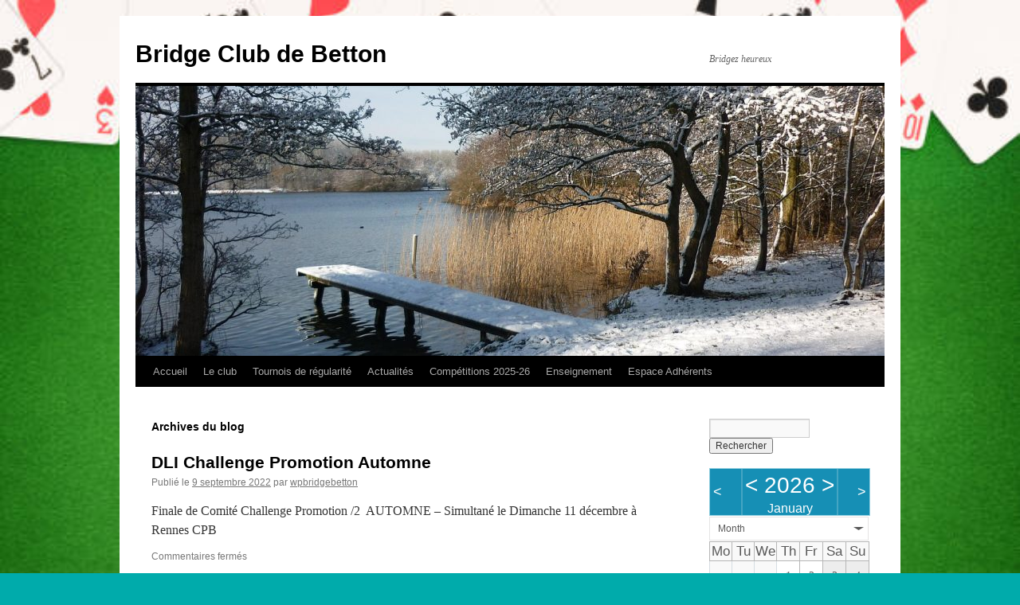

--- FILE ---
content_type: text/html; charset=UTF-8
request_url: https://wp.bridgeclubbetton.fr/event_category/dli-promotion/
body_size: 12963
content:
<!DOCTYPE html>
<html lang="fr-FR">
<head>
<meta charset="UTF-8" />
<title>
DLI promotion | Event Categories | Bridge Club de Betton	</title>
<link rel="profile" href="https://gmpg.org/xfn/11" />
<link rel="stylesheet" type="text/css" media="all" href="https://wp.bridgeclubbetton.fr/wp-content/themes/twentyten/style.css?ver=20251202" />
<link rel="pingback" href="https://wp.bridgeclubbetton.fr/xmlrpc.php">
<meta name='robots' content='max-image-preview:large' />
<link rel="alternate" type="application/rss+xml" title="Bridge Club de Betton &raquo; Flux" href="https://wp.bridgeclubbetton.fr/feed/" />
<link rel="alternate" type="application/rss+xml" title="Bridge Club de Betton &raquo; Flux des commentaires" href="https://wp.bridgeclubbetton.fr/comments/feed/" />
<link rel="alternate" type="application/rss+xml" title="Flux pour Bridge Club de Betton &raquo; DLI promotion Event Category" href="https://wp.bridgeclubbetton.fr/event_category/dli-promotion/feed/" />
<style id='wp-img-auto-sizes-contain-inline-css' type='text/css'>
img:is([sizes=auto i],[sizes^="auto," i]){contain-intrinsic-size:3000px 1500px}
/*# sourceURL=wp-img-auto-sizes-contain-inline-css */
</style>
<style id='wp-emoji-styles-inline-css' type='text/css'>

	img.wp-smiley, img.emoji {
		display: inline !important;
		border: none !important;
		box-shadow: none !important;
		height: 1em !important;
		width: 1em !important;
		margin: 0 0.07em !important;
		vertical-align: -0.1em !important;
		background: none !important;
		padding: 0 !important;
	}
/*# sourceURL=wp-emoji-styles-inline-css */
</style>
<link rel='stylesheet' id='wp-block-library-css' href='https://wp.bridgeclubbetton.fr/wp-content/plugins/gutenberg/build/styles/block-library/style.css?ver=22.3.0' type='text/css' media='all' />
<link rel='stylesheet' id='wp-block-library-theme-css' href='https://wp.bridgeclubbetton.fr/wp-content/plugins/gutenberg/build/styles/block-library/theme.css?ver=22.3.0' type='text/css' media='all' />
<style id='classic-theme-styles-inline-css' type='text/css'>
.wp-block-button__link{background-color:#32373c;border-radius:9999px;box-shadow:none;color:#fff;font-size:1.125em;padding:calc(.667em + 2px) calc(1.333em + 2px);text-decoration:none}.wp-block-file__button{background:#32373c;color:#fff}.wp-block-accordion-heading{margin:0}.wp-block-accordion-heading__toggle{background-color:inherit!important;color:inherit!important}.wp-block-accordion-heading__toggle:not(:focus-visible){outline:none}.wp-block-accordion-heading__toggle:focus,.wp-block-accordion-heading__toggle:hover{background-color:inherit!important;border:none;box-shadow:none;color:inherit;padding:var(--wp--preset--spacing--20,1em) 0;text-decoration:none}.wp-block-accordion-heading__toggle:focus-visible{outline:auto;outline-offset:0}
/*# sourceURL=https://wp.bridgeclubbetton.fr/wp-content/plugins/gutenberg/build/styles/block-library/classic.css */
</style>
<link rel='stylesheet' id='contact-form-7-css' href='https://wp.bridgeclubbetton.fr/wp-content/plugins/contact-form-7/includes/css/styles.css?ver=6.1.4' type='text/css' media='all' />
<style id='global-styles-inline-css' type='text/css'>
:root{--wp--preset--aspect-ratio--square: 1;--wp--preset--aspect-ratio--4-3: 4/3;--wp--preset--aspect-ratio--3-4: 3/4;--wp--preset--aspect-ratio--3-2: 3/2;--wp--preset--aspect-ratio--2-3: 2/3;--wp--preset--aspect-ratio--16-9: 16/9;--wp--preset--aspect-ratio--9-16: 9/16;--wp--preset--color--black: #000;--wp--preset--color--cyan-bluish-gray: #abb8c3;--wp--preset--color--white: #fff;--wp--preset--color--pale-pink: #f78da7;--wp--preset--color--vivid-red: #cf2e2e;--wp--preset--color--luminous-vivid-orange: #ff6900;--wp--preset--color--luminous-vivid-amber: #fcb900;--wp--preset--color--light-green-cyan: #7bdcb5;--wp--preset--color--vivid-green-cyan: #00d084;--wp--preset--color--pale-cyan-blue: #8ed1fc;--wp--preset--color--vivid-cyan-blue: #0693e3;--wp--preset--color--vivid-purple: #9b51e0;--wp--preset--color--blue: #0066cc;--wp--preset--color--medium-gray: #666;--wp--preset--color--light-gray: #f1f1f1;--wp--preset--gradient--vivid-cyan-blue-to-vivid-purple: linear-gradient(135deg,rgb(6,147,227) 0%,rgb(155,81,224) 100%);--wp--preset--gradient--light-green-cyan-to-vivid-green-cyan: linear-gradient(135deg,rgb(122,220,180) 0%,rgb(0,208,130) 100%);--wp--preset--gradient--luminous-vivid-amber-to-luminous-vivid-orange: linear-gradient(135deg,rgb(252,185,0) 0%,rgb(255,105,0) 100%);--wp--preset--gradient--luminous-vivid-orange-to-vivid-red: linear-gradient(135deg,rgb(255,105,0) 0%,rgb(207,46,46) 100%);--wp--preset--gradient--very-light-gray-to-cyan-bluish-gray: linear-gradient(135deg,rgb(238,238,238) 0%,rgb(169,184,195) 100%);--wp--preset--gradient--cool-to-warm-spectrum: linear-gradient(135deg,rgb(74,234,220) 0%,rgb(151,120,209) 20%,rgb(207,42,186) 40%,rgb(238,44,130) 60%,rgb(251,105,98) 80%,rgb(254,248,76) 100%);--wp--preset--gradient--blush-light-purple: linear-gradient(135deg,rgb(255,206,236) 0%,rgb(152,150,240) 100%);--wp--preset--gradient--blush-bordeaux: linear-gradient(135deg,rgb(254,205,165) 0%,rgb(254,45,45) 50%,rgb(107,0,62) 100%);--wp--preset--gradient--luminous-dusk: linear-gradient(135deg,rgb(255,203,112) 0%,rgb(199,81,192) 50%,rgb(65,88,208) 100%);--wp--preset--gradient--pale-ocean: linear-gradient(135deg,rgb(255,245,203) 0%,rgb(182,227,212) 50%,rgb(51,167,181) 100%);--wp--preset--gradient--electric-grass: linear-gradient(135deg,rgb(202,248,128) 0%,rgb(113,206,126) 100%);--wp--preset--gradient--midnight: linear-gradient(135deg,rgb(2,3,129) 0%,rgb(40,116,252) 100%);--wp--preset--font-size--small: 13px;--wp--preset--font-size--medium: 20px;--wp--preset--font-size--large: 36px;--wp--preset--font-size--x-large: 42px;--wp--preset--spacing--20: 0.44rem;--wp--preset--spacing--30: 0.67rem;--wp--preset--spacing--40: 1rem;--wp--preset--spacing--50: 1.5rem;--wp--preset--spacing--60: 2.25rem;--wp--preset--spacing--70: 3.38rem;--wp--preset--spacing--80: 5.06rem;--wp--preset--shadow--natural: 6px 6px 9px rgba(0, 0, 0, 0.2);--wp--preset--shadow--deep: 12px 12px 50px rgba(0, 0, 0, 0.4);--wp--preset--shadow--sharp: 6px 6px 0px rgba(0, 0, 0, 0.2);--wp--preset--shadow--outlined: 6px 6px 0px -3px rgb(255, 255, 255), 6px 6px rgb(0, 0, 0);--wp--preset--shadow--crisp: 6px 6px 0px rgb(0, 0, 0);}:where(.is-layout-flex){gap: 0.5em;}:where(.is-layout-grid){gap: 0.5em;}body .is-layout-flex{display: flex;}.is-layout-flex{flex-wrap: wrap;align-items: center;}.is-layout-flex > :is(*, div){margin: 0;}body .is-layout-grid{display: grid;}.is-layout-grid > :is(*, div){margin: 0;}:where(.wp-block-columns.is-layout-flex){gap: 2em;}:where(.wp-block-columns.is-layout-grid){gap: 2em;}:where(.wp-block-post-template.is-layout-flex){gap: 1.25em;}:where(.wp-block-post-template.is-layout-grid){gap: 1.25em;}.has-black-color{color: var(--wp--preset--color--black) !important;}.has-cyan-bluish-gray-color{color: var(--wp--preset--color--cyan-bluish-gray) !important;}.has-white-color{color: var(--wp--preset--color--white) !important;}.has-pale-pink-color{color: var(--wp--preset--color--pale-pink) !important;}.has-vivid-red-color{color: var(--wp--preset--color--vivid-red) !important;}.has-luminous-vivid-orange-color{color: var(--wp--preset--color--luminous-vivid-orange) !important;}.has-luminous-vivid-amber-color{color: var(--wp--preset--color--luminous-vivid-amber) !important;}.has-light-green-cyan-color{color: var(--wp--preset--color--light-green-cyan) !important;}.has-vivid-green-cyan-color{color: var(--wp--preset--color--vivid-green-cyan) !important;}.has-pale-cyan-blue-color{color: var(--wp--preset--color--pale-cyan-blue) !important;}.has-vivid-cyan-blue-color{color: var(--wp--preset--color--vivid-cyan-blue) !important;}.has-vivid-purple-color{color: var(--wp--preset--color--vivid-purple) !important;}.has-black-background-color{background-color: var(--wp--preset--color--black) !important;}.has-cyan-bluish-gray-background-color{background-color: var(--wp--preset--color--cyan-bluish-gray) !important;}.has-white-background-color{background-color: var(--wp--preset--color--white) !important;}.has-pale-pink-background-color{background-color: var(--wp--preset--color--pale-pink) !important;}.has-vivid-red-background-color{background-color: var(--wp--preset--color--vivid-red) !important;}.has-luminous-vivid-orange-background-color{background-color: var(--wp--preset--color--luminous-vivid-orange) !important;}.has-luminous-vivid-amber-background-color{background-color: var(--wp--preset--color--luminous-vivid-amber) !important;}.has-light-green-cyan-background-color{background-color: var(--wp--preset--color--light-green-cyan) !important;}.has-vivid-green-cyan-background-color{background-color: var(--wp--preset--color--vivid-green-cyan) !important;}.has-pale-cyan-blue-background-color{background-color: var(--wp--preset--color--pale-cyan-blue) !important;}.has-vivid-cyan-blue-background-color{background-color: var(--wp--preset--color--vivid-cyan-blue) !important;}.has-vivid-purple-background-color{background-color: var(--wp--preset--color--vivid-purple) !important;}.has-black-border-color{border-color: var(--wp--preset--color--black) !important;}.has-cyan-bluish-gray-border-color{border-color: var(--wp--preset--color--cyan-bluish-gray) !important;}.has-white-border-color{border-color: var(--wp--preset--color--white) !important;}.has-pale-pink-border-color{border-color: var(--wp--preset--color--pale-pink) !important;}.has-vivid-red-border-color{border-color: var(--wp--preset--color--vivid-red) !important;}.has-luminous-vivid-orange-border-color{border-color: var(--wp--preset--color--luminous-vivid-orange) !important;}.has-luminous-vivid-amber-border-color{border-color: var(--wp--preset--color--luminous-vivid-amber) !important;}.has-light-green-cyan-border-color{border-color: var(--wp--preset--color--light-green-cyan) !important;}.has-vivid-green-cyan-border-color{border-color: var(--wp--preset--color--vivid-green-cyan) !important;}.has-pale-cyan-blue-border-color{border-color: var(--wp--preset--color--pale-cyan-blue) !important;}.has-vivid-cyan-blue-border-color{border-color: var(--wp--preset--color--vivid-cyan-blue) !important;}.has-vivid-purple-border-color{border-color: var(--wp--preset--color--vivid-purple) !important;}.has-vivid-cyan-blue-to-vivid-purple-gradient-background{background: var(--wp--preset--gradient--vivid-cyan-blue-to-vivid-purple) !important;}.has-light-green-cyan-to-vivid-green-cyan-gradient-background{background: var(--wp--preset--gradient--light-green-cyan-to-vivid-green-cyan) !important;}.has-luminous-vivid-amber-to-luminous-vivid-orange-gradient-background{background: var(--wp--preset--gradient--luminous-vivid-amber-to-luminous-vivid-orange) !important;}.has-luminous-vivid-orange-to-vivid-red-gradient-background{background: var(--wp--preset--gradient--luminous-vivid-orange-to-vivid-red) !important;}.has-very-light-gray-to-cyan-bluish-gray-gradient-background{background: var(--wp--preset--gradient--very-light-gray-to-cyan-bluish-gray) !important;}.has-cool-to-warm-spectrum-gradient-background{background: var(--wp--preset--gradient--cool-to-warm-spectrum) !important;}.has-blush-light-purple-gradient-background{background: var(--wp--preset--gradient--blush-light-purple) !important;}.has-blush-bordeaux-gradient-background{background: var(--wp--preset--gradient--blush-bordeaux) !important;}.has-luminous-dusk-gradient-background{background: var(--wp--preset--gradient--luminous-dusk) !important;}.has-pale-ocean-gradient-background{background: var(--wp--preset--gradient--pale-ocean) !important;}.has-electric-grass-gradient-background{background: var(--wp--preset--gradient--electric-grass) !important;}.has-midnight-gradient-background{background: var(--wp--preset--gradient--midnight) !important;}.has-small-font-size{font-size: var(--wp--preset--font-size--small) !important;}.has-medium-font-size{font-size: var(--wp--preset--font-size--medium) !important;}.has-large-font-size{font-size: var(--wp--preset--font-size--large) !important;}.has-x-large-font-size{font-size: var(--wp--preset--font-size--x-large) !important;}
:where(.wp-block-columns.is-layout-flex){gap: 2em;}:where(.wp-block-columns.is-layout-grid){gap: 2em;}
:root :where(.wp-block-pullquote){font-size: 1.5em;line-height: 1.6;}
:where(.wp-block-post-template.is-layout-flex){gap: 1.25em;}:where(.wp-block-post-template.is-layout-grid){gap: 1.25em;}
:where(.wp-block-term-template.is-layout-flex){gap: 1.25em;}:where(.wp-block-term-template.is-layout-grid){gap: 1.25em;}
/*# sourceURL=global-styles-inline-css */
</style>
<link rel='stylesheet' id='ecwd-popup-style-css' href='https://wp.bridgeclubbetton.fr/wp-content/plugins/event-calendar-wd/css/ecwd_popup.css?ver=1.1.55_5d2620b51168d' type='text/css' media='all' />
<link rel='stylesheet' id='ecwd_font-awesome-css' href='https://wp.bridgeclubbetton.fr/wp-content/plugins/event-calendar-wd/css/font-awesome/font-awesome.css?ver=1.1.55_5d2620b51168d' type='text/css' media='all' />
<link rel='stylesheet' id='ecwd-public-css' href='https://wp.bridgeclubbetton.fr/wp-content/plugins/event-calendar-wd/css/style.css?ver=1.1.55_5d2620b51168d' type='text/css' media='all' />
<link rel='stylesheet' id='twentyten-block-style-css' href='https://wp.bridgeclubbetton.fr/wp-content/themes/twentyten/blocks.css?ver=20250220' type='text/css' media='all' />
<link rel='stylesheet' id='tablepress-default-css' href='https://wp.bridgeclubbetton.fr/wp-content/tablepress-combined.min.css?ver=45' type='text/css' media='all' />
<link rel='stylesheet' id='um_modal-css' href='https://wp.bridgeclubbetton.fr/wp-content/plugins/ultimate-member/assets/css/um-modal.min.css?ver=2.11.1' type='text/css' media='all' />
<link rel='stylesheet' id='um_ui-css' href='https://wp.bridgeclubbetton.fr/wp-content/plugins/ultimate-member/assets/libs/jquery-ui/jquery-ui.min.css?ver=1.13.2' type='text/css' media='all' />
<link rel='stylesheet' id='um_tipsy-css' href='https://wp.bridgeclubbetton.fr/wp-content/plugins/ultimate-member/assets/libs/tipsy/tipsy.min.css?ver=1.0.0a' type='text/css' media='all' />
<link rel='stylesheet' id='um_raty-css' href='https://wp.bridgeclubbetton.fr/wp-content/plugins/ultimate-member/assets/libs/raty/um-raty.min.css?ver=2.6.0' type='text/css' media='all' />
<link rel='stylesheet' id='select2-css' href='https://wp.bridgeclubbetton.fr/wp-content/plugins/ultimate-member/assets/libs/select2/select2.min.css?ver=4.0.13' type='text/css' media='all' />
<link rel='stylesheet' id='um_fileupload-css' href='https://wp.bridgeclubbetton.fr/wp-content/plugins/ultimate-member/assets/css/um-fileupload.min.css?ver=2.11.1' type='text/css' media='all' />
<link rel='stylesheet' id='um_confirm-css' href='https://wp.bridgeclubbetton.fr/wp-content/plugins/ultimate-member/assets/libs/um-confirm/um-confirm.min.css?ver=1.0' type='text/css' media='all' />
<link rel='stylesheet' id='um_datetime-css' href='https://wp.bridgeclubbetton.fr/wp-content/plugins/ultimate-member/assets/libs/pickadate/default.min.css?ver=3.6.2' type='text/css' media='all' />
<link rel='stylesheet' id='um_datetime_date-css' href='https://wp.bridgeclubbetton.fr/wp-content/plugins/ultimate-member/assets/libs/pickadate/default.date.min.css?ver=3.6.2' type='text/css' media='all' />
<link rel='stylesheet' id='um_datetime_time-css' href='https://wp.bridgeclubbetton.fr/wp-content/plugins/ultimate-member/assets/libs/pickadate/default.time.min.css?ver=3.6.2' type='text/css' media='all' />
<link rel='stylesheet' id='um_fonticons_ii-css' href='https://wp.bridgeclubbetton.fr/wp-content/plugins/ultimate-member/assets/libs/legacy/fonticons/fonticons-ii.min.css?ver=2.11.1' type='text/css' media='all' />
<link rel='stylesheet' id='um_fonticons_fa-css' href='https://wp.bridgeclubbetton.fr/wp-content/plugins/ultimate-member/assets/libs/legacy/fonticons/fonticons-fa.min.css?ver=2.11.1' type='text/css' media='all' />
<link rel='stylesheet' id='um_fontawesome-css' href='https://wp.bridgeclubbetton.fr/wp-content/plugins/ultimate-member/assets/css/um-fontawesome.min.css?ver=6.5.2' type='text/css' media='all' />
<link rel='stylesheet' id='um_common-css' href='https://wp.bridgeclubbetton.fr/wp-content/plugins/ultimate-member/assets/css/common.min.css?ver=2.11.1' type='text/css' media='all' />
<link rel='stylesheet' id='um_responsive-css' href='https://wp.bridgeclubbetton.fr/wp-content/plugins/ultimate-member/assets/css/um-responsive.min.css?ver=2.11.1' type='text/css' media='all' />
<link rel='stylesheet' id='um_styles-css' href='https://wp.bridgeclubbetton.fr/wp-content/plugins/ultimate-member/assets/css/um-styles.min.css?ver=2.11.1' type='text/css' media='all' />
<link rel='stylesheet' id='um_crop-css' href='https://wp.bridgeclubbetton.fr/wp-content/plugins/ultimate-member/assets/libs/cropper/cropper.min.css?ver=1.6.1' type='text/css' media='all' />
<link rel='stylesheet' id='um_profile-css' href='https://wp.bridgeclubbetton.fr/wp-content/plugins/ultimate-member/assets/css/um-profile.min.css?ver=2.11.1' type='text/css' media='all' />
<link rel='stylesheet' id='um_account-css' href='https://wp.bridgeclubbetton.fr/wp-content/plugins/ultimate-member/assets/css/um-account.min.css?ver=2.11.1' type='text/css' media='all' />
<link rel='stylesheet' id='um_misc-css' href='https://wp.bridgeclubbetton.fr/wp-content/plugins/ultimate-member/assets/css/um-misc.min.css?ver=2.11.1' type='text/css' media='all' />
<link rel='stylesheet' id='um_default_css-css' href='https://wp.bridgeclubbetton.fr/wp-content/plugins/ultimate-member/assets/css/um-old-default.min.css?ver=2.11.1' type='text/css' media='all' />
<script type="text/javascript" src="https://wp.bridgeclubbetton.fr/wp-includes/js/jquery/jquery.min.js?ver=3.7.1" id="jquery-core-js"></script>
<script type="text/javascript" src="https://wp.bridgeclubbetton.fr/wp-includes/js/jquery/jquery-migrate.min.js?ver=3.4.1" id="jquery-migrate-js"></script>
<script type="text/javascript" src="https://wp.bridgeclubbetton.fr/wp-content/plugins/ultimate-member/assets/js/um-gdpr.min.js?ver=2.11.1" id="um-gdpr-js"></script>
<link rel="https://api.w.org/" href="https://wp.bridgeclubbetton.fr/wp-json/" /><link rel="EditURI" type="application/rsd+xml" title="RSD" href="https://wp.bridgeclubbetton.fr/xmlrpc.php?rsd" />
<meta name="generator" content="WordPress 6.9" />
<!-- Analytics by WP Statistics - https://wp-statistics.com -->
<meta name="generator" content="Elementor 3.34.1; features: e_font_icon_svg, additional_custom_breakpoints; settings: css_print_method-external, google_font-enabled, font_display-swap">
			<style>
				.e-con.e-parent:nth-of-type(n+4):not(.e-lazyloaded):not(.e-no-lazyload),
				.e-con.e-parent:nth-of-type(n+4):not(.e-lazyloaded):not(.e-no-lazyload) * {
					background-image: none !important;
				}
				@media screen and (max-height: 1024px) {
					.e-con.e-parent:nth-of-type(n+3):not(.e-lazyloaded):not(.e-no-lazyload),
					.e-con.e-parent:nth-of-type(n+3):not(.e-lazyloaded):not(.e-no-lazyload) * {
						background-image: none !important;
					}
				}
				@media screen and (max-height: 640px) {
					.e-con.e-parent:nth-of-type(n+2):not(.e-lazyloaded):not(.e-no-lazyload),
					.e-con.e-parent:nth-of-type(n+2):not(.e-lazyloaded):not(.e-no-lazyload) * {
						background-image: none !important;
					}
				}
			</style>
			<style type="text/css" id="custom-background-css">
body.custom-background { background-color: #00abab; background-image: url("https://wp.bridgeclubbetton.fr/wp-content/uploads/2022/06/istockphoto-1125958849-612x612-1.jpg"); background-position: center top; background-size: cover; background-repeat: no-repeat; background-attachment: fixed; }
</style>
	<link rel="icon" href="https://wp.bridgeclubbetton.fr/wp-content/uploads/2021/11/cropped-image001-32x32.jpg" sizes="32x32" />
<link rel="icon" href="https://wp.bridgeclubbetton.fr/wp-content/uploads/2021/11/cropped-image001-192x192.jpg" sizes="192x192" />
<link rel="apple-touch-icon" href="https://wp.bridgeclubbetton.fr/wp-content/uploads/2021/11/cropped-image001-180x180.jpg" />
<meta name="msapplication-TileImage" content="https://wp.bridgeclubbetton.fr/wp-content/uploads/2021/11/cropped-image001-270x270.jpg" />
</head>

<body class="archive tax-ecwd_event_category term-dli-promotion term-36 custom-background wp-theme-twentyten ecwd-theme-twentyten elementor-default elementor-kit-19668">
<div id="wrapper" class="hfeed">
		<a href="#content" class="screen-reader-text skip-link">Aller au contenu</a>
	<div id="header">
		<div id="masthead">
			<div id="branding" role="banner">
									<div id="site-title">
						<span>
							<a href="https://wp.bridgeclubbetton.fr/" rel="home" >Bridge Club de Betton</a>
						</span>
					</div>
										<div id="site-description">Bridgez heureux</div>
					<img fetchpriority="high" src="https://wp.bridgeclubbetton.fr/wp-content/uploads/2026/01/cropped-winter-landscape-499515_1280.jpg" width="940" height="339" alt="Bridge Club de Betton" srcset="https://wp.bridgeclubbetton.fr/wp-content/uploads/2026/01/cropped-winter-landscape-499515_1280.jpg 940w, https://wp.bridgeclubbetton.fr/wp-content/uploads/2026/01/cropped-winter-landscape-499515_1280-300x108.jpg 300w, https://wp.bridgeclubbetton.fr/wp-content/uploads/2026/01/cropped-winter-landscape-499515_1280-768x277.jpg 768w" sizes="(max-width: 940px) 100vw, 940px" decoding="async" />			</div><!-- #branding -->

			<div id="access" role="navigation">
				<div class="menu-header"><ul id="menu-menu-1" class="menu"><li id="menu-item-657" class="menu-item menu-item-type-post_type menu-item-object-page menu-item-home menu-item-657"><a href="https://wp.bridgeclubbetton.fr/">Accueil</a></li>
<li id="menu-item-7193" class="menu-item menu-item-type-post_type menu-item-object-page menu-item-has-children menu-item-7193"><a href="https://wp.bridgeclubbetton.fr/le-club/">Le club</a>
<ul class="sub-menu">
	<li id="menu-item-13840" class="menu-item menu-item-type-post_type menu-item-object-page menu-item-13840"><a href="https://wp.bridgeclubbetton.fr/les-tarifs-2023-24/">Les tarifs 2025-26</a></li>
	<li id="menu-item-10334" class="menu-item menu-item-type-post_type menu-item-object-page menu-item-10334"><a href="https://wp.bridgeclubbetton.fr/bulletin-dadhesion/">Bulletin d’adhésion</a></li>
	<li id="menu-item-9753" class="menu-item menu-item-type-post_type menu-item-object-page menu-item-has-children menu-item-9753"><a href="https://wp.bridgeclubbetton.fr/reglement-interieur/">Règlement Intérieur</a>
	<ul class="sub-menu">
		<li id="menu-item-9754" class="menu-item menu-item-type-post_type menu-item-object-page menu-item-9754"><a href="https://wp.bridgeclubbetton.fr/annexe-au-ri-saison-2021-2022/">Annexe au RI : Saison 2025/2026</a></li>
	</ul>
</li>
	<li id="menu-item-7192" class="menu-item menu-item-type-post_type menu-item-object-page menu-item-7192"><a href="https://wp.bridgeclubbetton.fr/les-statuts/">Les statuts</a></li>
	<li id="menu-item-7209" class="menu-item menu-item-type-post_type menu-item-object-page menu-item-7209"><a href="https://wp.bridgeclubbetton.fr/les-commissions/">Les commissions : saison 2025/2026</a></li>
</ul>
</li>
<li id="menu-item-6249" class="menu-item menu-item-type-post_type menu-item-object-page menu-item-has-children menu-item-6249"><a href="https://wp.bridgeclubbetton.fr/tournois-de-regularite/">Tournois de régularité</a>
<ul class="sub-menu">
	<li id="menu-item-10283" class="menu-item menu-item-type-post_type menu-item-object-page menu-item-10283"><a href="https://wp.bridgeclubbetton.fr/le-dernier-tournoi/">Le dernier tournoi</a></li>
	<li id="menu-item-19314" class="menu-item menu-item-type-post_type menu-item-object-page menu-item-19314"><a href="https://wp.bridgeclubbetton.fr/tournois-du-roy-rene-2025-26/">Tournois du Roy René 2025-26</a></li>
	<li id="menu-item-14854" class="menu-item menu-item-type-post_type menu-item-object-page menu-item-14854"><a href="https://wp.bridgeclubbetton.fr/inscription-aux-tournois-de-regularite/">Inscription aux tournois de régularité</a></li>
	<li id="menu-item-7233" class="menu-item menu-item-type-custom menu-item-object-custom menu-item-7233"><a target="_blank" href="https://docs.google.com/spreadsheets/d/17IdBzlvkkiorOg9R2XQLJuQ4RH9abj3rsJccx12EsXc/edit#gid=1335444648">Cahier des Inscriptions</a></li>
</ul>
</li>
<li id="menu-item-15687" class="menu-item menu-item-type-post_type menu-item-object-page menu-item-has-children menu-item-15687"><a href="https://wp.bridgeclubbetton.fr/actualites/">Actualités</a>
<ul class="sub-menu">
	<li id="menu-item-10348" class="menu-item menu-item-type-post_type menu-item-object-page menu-item-10348"><a href="https://wp.bridgeclubbetton.fr/calendrier/">Calendrier événementiel</a></li>
	<li id="menu-item-19832" class="menu-item menu-item-type-post_type menu-item-object-page menu-item-19832"><a href="https://wp.bridgeclubbetton.fr/les-bulletins-dinformation-du-club/">Les bulletins d’information du club</a></li>
	<li id="menu-item-11999" class="menu-item menu-item-type-post_type menu-item-object-page menu-item-11999"><a href="https://wp.bridgeclubbetton.fr/on-parle-de-nous/">On parle de nous…</a></li>
</ul>
</li>
<li id="menu-item-19361" class="menu-item menu-item-type-post_type menu-item-object-page menu-item-has-children menu-item-19361"><a href="https://wp.bridgeclubbetton.fr/competitions-2025-26/">Compétitions 2025-26</a>
<ul class="sub-menu">
	<li id="menu-item-19863" class="menu-item menu-item-type-post_type menu-item-object-page menu-item-19863"><a target="_blank" href="https://wp.bridgeclubbetton.fr/resultats-2023-24/">Résultats 2025-26</a></li>
	<li id="menu-item-19934" class="menu-item menu-item-type-post_type menu-item-object-page menu-item-19934"><a href="https://wp.bridgeclubbetton.fr/coupe-des-clubs-2024-25/">Coupe des Clubs 2025-26</a></li>
	<li id="menu-item-19995" class="menu-item menu-item-type-post_type menu-item-object-page menu-item-19995"><a target="_blank" href="https://wp.bridgeclubbetton.fr/rnc-2022-23/">RNC Breton 2025-26</a></li>
</ul>
</li>
<li id="menu-item-9935" class="menu-item menu-item-type-post_type menu-item-object-page menu-item-has-children menu-item-9935"><a href="https://wp.bridgeclubbetton.fr/enseignement-2/">Enseignement</a>
<ul class="sub-menu">
	<li id="menu-item-7201" class="menu-item menu-item-type-post_type menu-item-object-page menu-item-has-children menu-item-7201"><a href="https://wp.bridgeclubbetton.fr/bibliotheque-2/">Bibliothèque</a>
	<ul class="sub-menu">
		<li id="menu-item-7204" class="menu-item menu-item-type-post_type menu-item-object-page menu-item-7204"><a href="https://wp.bridgeclubbetton.fr/les-essentiels/">Les Essentiels</a></li>
	</ul>
</li>
</ul>
</li>
<li id="menu-item-10044" class="menu-item menu-item-type-post_type menu-item-object-page menu-item-has-children menu-item-10044"><a href="https://wp.bridgeclubbetton.fr/espace-adherents/">Espace Adhérents</a>
<ul class="sub-menu">
	<li id="menu-item-10788" class="menu-item menu-item-type-post_type menu-item-object-page menu-item-10788"><a href="https://wp.bridgeclubbetton.fr/connexion/">Connexion</a></li>
</ul>
</li>
</ul></div>			</div><!-- #access -->
		</div><!-- #masthead -->
	</div><!-- #header -->

	<div id="main">

		<div id="container">
			<div id="content" role="main">


			<h1 class="page-title">
			Archives du blog			</h1>





	
			<div id="post-10586" class="post-10586 ecwd_event type-ecwd_event status-publish hentry ecwd_event_category-dli-promotion">
			<h2 class="entry-title"><a href="https://wp.bridgeclubbetton.fr/event/challenge-promotion-automne/" rel="bookmark">DLI Challenge Promotion Automne</a></h2>

			<div class="entry-meta">
				<span class="meta-prep meta-prep-author">Publié le</span> <a href="https://wp.bridgeclubbetton.fr/event/challenge-promotion-automne/" title="10h28" rel="bookmark"><span class="entry-date">9 septembre 2022</span></a> <span class="meta-sep">par</span> <span class="author vcard"><a class="url fn n" href="https://wp.bridgeclubbetton.fr/author/wpbridgebetton/" title="Afficher tous les articles par wpbridgebetton">wpbridgebetton</a></span>			</div><!-- .entry-meta -->

					<div class="entry-summary">
				<p>Finale de Comité Challenge Promotion /2  AUTOMNE &#8211; Simultané le Dimanche 11 décembre à Rennes CPB</p>
			</div><!-- .entry-summary -->
	
			<div class="entry-utility">
				
				
				<span class="comments-link"><span>Commentaires fermés<span class="screen-reader-text"> sur DLI Challenge Promotion Automne</span></span></span>

							</div><!-- .entry-utility -->
		</div><!-- #post-10586 -->

		
	


			</div><!-- #content -->
		</div><!-- #container -->


		<div id="primary" class="widget-area" role="complementary">
			<ul class="xoxo">

<li id="search-2" class="widget-container widget_search"><form role="search" method="get" id="searchform" class="searchform" action="https://wp.bridgeclubbetton.fr/">
				<div>
					<label class="screen-reader-text" for="s">Rechercher :</label>
					<input type="text" value="" name="s" id="s" />
					<input type="submit" id="searchsubmit" value="Rechercher" />
				</div>
			</form></li><li id="ecwd_widget-3" class="widget-container widget_ecwd_widget"><input type='hidden' class='show_event_hover_info'><div class="ecwd_66 ecwd_theme_calendar calendar_widget_content calendar_main"><div class="ecwd-widget-mini ecwd_calendar"><div data-id="66" data-type="widget" class="ecwd-widget-66"><div class="calendar-head ecwd_calendar_prev_next"><div class="previous"><a href="?date=2025-12&t=mini" rel="noindex, nofollow"><span><</span></a></div><div class="current-month"><a href="?date=2025-1-23&t=mini" rel="noindex, nofollow"><</a>&nbsp;2026&nbsp;<a href="?date=2027-1-23&t=mini" rel="noindex, nofollow">></a><div>January</div></div><div class="next"><a href="?date=2026-2-15&t=mini" rel="noindex, nofollow"><span>></span></a></div><input type="hidden" class="ecwd_current_link" value="?date=2026-1-23&t=mini" /></div> <div class="ecwd_calendar_view_dropdown cal_tabs_blue" ><a class="ecwd-dropdown-toggle" data-toggle="ecwd-dropdown">Month</a><div class="ecwd-dropdown-menu"><div class="type"><a href="?date=2026-1-23&t=mini" rel="noindex, nofollow">Month</a></div><div class="type"><a href="?date=2026-1-23&t=list" rel="noindex, nofollow">List</a></div><div class="type"><a href="?date=2026-1-19&t=week" rel="noindex, nofollow">Week</a></div><div class="type"><a href="?date=2026-1-23&t=day" rel="noindex, nofollow">Day</a></div></div></div><table class="ecwd_calendar_container mini cal_blue" cellpadding="0" cellspacing="0" border="0">                <tr></tr><tr><th class="normal-day-heading week-start" data-date="">Mo</th><th class="normal-day-heading" data-date="">Tu</th><th class="normal-day-heading" data-date="">We</th><th class="normal-day-heading" data-date="">Th</th><th class="normal-day-heading" data-date="">Fr</th><th class="normal-day-heading" data-date="">Sa</th><th class="normal-day-heading" data-date="">Su</th></tr><tr><td class="day-without-date week-start no-events" data-date="">&nbsp;</td><td class="day-without-date no-events" data-date="">&nbsp;</td><td class="day-without-date no-events" data-date="">&nbsp;</td><td class="day-with-date no-events" data-date="2026-1-1">1</td><td class="day-with-date no-events" data-date="2026-1-2">2</td><td class="day-with-date weekend no-events" data-date="2026-1-3">3</td><td class="day-with-date weekend no-events" data-date="2026-1-4">4</td></tr><tr><td class="day-with-date week-start no-events" data-date="2026-1-5">5</td><td class="day-with-date no-events" data-date="2026-1-6">6</td><td class="day-with-date no-events" data-date="2026-1-7">7</td><td class="day-with-date no-events" data-date="2026-1-8">8</td><td class="day-with-date no-events" data-date="2026-1-9">9</td><td class="day-with-date weekend no-events" data-date="2026-1-10">10</td><td class="day-with-date weekend no-events" data-date="2026-1-11">11</td></tr><tr><td class="day-with-date week-start no-events" data-date="2026-1-12">12</td><td class="day-with-date has-events" data-date="2026-1-13">13<ul class="events"><li style="background-color: #00b050; " class=" 0"><div class="event-details-container"><div class="ecwd-event-arrow"></div><div class="event-details"><div class="event-details-title"> <span class="event-metalabel" style="background:#00b050"></span></p><h5 style="color:#00b050"><a href="https://wp.bridgeclubbetton.fr/event/tournoi-du-roy-rene-3-2/"  style="color: #00b050">Tournoi du Roy René 4</a></h5></p></div><div class="ecwd-time">                  <span class="metainfo">14:00 -17:30 </span></div><div class="ecwd-date"><span class="metainfo"> 13/01/2026</span></div><div class="ecwd-detalis"><p>No additional detail for this event.</p></div></div><div class="ecwd-event-arrow-right"></div></li></ul></td><td class="day-with-date no-events" data-date="2026-1-14">14</td><td class="day-with-date no-events" data-date="2026-1-15">15</td><td class="day-with-date no-events" data-date="2026-1-16">16</td><td class="day-with-date weekend no-events" data-date="2026-1-17">17</td><td class="day-with-date weekend no-events" data-date="2026-1-18">18</td></tr><tr><td class="day-with-date week-start no-events" data-date="2026-1-19">19</td><td class="day-with-date no-events" data-date="2026-1-20">20</td><td class="day-with-date no-events" data-date="2026-1-21">21</td><td class="day-with-date no-events" data-date="2026-1-22">22</td><td class="day-with-date current-day no-events" data-date="2026-1-23">23</td><td class="day-with-date weekend no-events" data-date="2026-1-24">24</td><td class="day-with-date weekend no-events" data-date="2026-1-25">25</td></tr><tr><td class="day-with-date week-start no-events" data-date="2026-1-26">26</td><td class="day-with-date no-events" data-date="2026-1-27">27</td><td class="day-with-date no-events" data-date="2026-1-28">28</td><td class="day-with-date no-events" data-date="2026-1-29">29</td><td class="day-with-date no-events" data-date="2026-1-30">30</td><td class="day-with-date weekend no-events" data-date="2026-1-31">31</td><td class="day-without-date no-events" data-date="">&nbsp;</td></tr></table><script id="ecwd_ld_json" type="application/ld+json">[{"@context":"https:\/\/schema.org","@type":"Event","name":"Tournoi du Roy Ren\u00e9 4","description":"","image":false,"startDate":"2026-01-13 14:00","endDate":"2026-01-13 17:30","eventAttendanceMode":"https:\/\/schema.org\/MixedEventAttendanceMode","eventStatus":"https:\/\/schema.org\/EventScheduled"}]</script></div><div class="ecwd-events-day-details"></div><input type="hidden" class="event_search" value="yes"/><input type="hidden" class="ecwd_page_items" value="5"/><div class="ecwd_loader"></div><div class="single_event_popup"></div></div></div><script id="ecwd_script_handler" type="text/javascript">if(typeof ecwd_js_init_call=="object"){ecwd_js_init_call = new ecwd_js_init();}</script></li>			</ul>
		</div><!-- #primary .widget-area -->

	</div><!-- #main -->

	<div id="footer" role="contentinfo">
		<div id="colophon">



			<div id="footer-widget-area" role="complementary">

				<div id="first" class="widget-area">
					<ul class="xoxo">
											</ul>
				</div><!-- #first .widget-area -->

				<div id="second" class="widget-area">
					<ul class="xoxo">
						<li id="text-8" class="widget-container widget_text"><h3 class="widget-title">Le dernier tournoi</h3>			<div class="textwidget"><ul>
<li><a href="https://wp.bridgeclubbetton.fr/sitenet/RESULTATS.pdf" target="_blank" rel="noopener">Résultat</a></li>
<li><a href="https://wp.bridgeclubbetton.fr/sitenet/FICHES_AMBULANTES.pdf" target="_blank" rel="noopener">Fiches Ambulantes</a></li>
<li><a href="https://wp.bridgeclubbetton.fr/sitenet/FEUILLES_ROUTE.pdf" target="_blank" rel="noopener">Feuilles de route</a></li>
</ul>
<p>&nbsp;</p>
</div>
		</li>					</ul>
				</div><!-- #second .widget-area -->

				<div id="third" class="widget-area">
					<ul class="xoxo">
						<li id="text-6" class="widget-container widget_text"><h3 class="widget-title">Site</h3>			<div class="textwidget"><p><strong>FFB</strong></p>
<p><a href="https://www.ffbridge.fr/"><img decoding="async" class="alignnone wp-image-68" src="https://wp.bridgeclubbetton.fr/wp-content/uploads/2019/07/logo-ffb.jpg" alt="" width="54" height="66" /></a></p>
<p><strong>Comité de Bretagne</strong></p>
<p><a href="https://www.bretagnebridgecomite.com/"><img decoding="async" class="alignnone wp-image-67" src="https://wp.bridgeclubbetton.fr/wp-content/uploads/2019/07/Logo-CdB-300x160.png" alt="" width="86" height="46" /></a></p>
</div>
		</li>					</ul>
				</div><!-- #third .widget-area -->


			</div><!-- #footer-widget-area -->

			<div id="site-info">
				<a href="https://wp.bridgeclubbetton.fr/" rel="home">
					Bridge Club de Betton				</a>
							</div><!-- #site-info -->

			<div id="site-generator">
								<a href="https://wordpress.org/" class="imprint" title="Plate-forme de publication personnelle à la pointe de la sémantique">
					Fièrement propulsé par WordPress				</a>
			</div><!-- #site-generator -->

		</div><!-- #colophon -->
	</div><!-- #footer -->

</div><!-- #wrapper -->


<div id="um_upload_single" style="display:none;"></div>

<div id="um_view_photo" style="display:none;">
	<a href="javascript:void(0);" data-action="um_remove_modal" class="um-modal-close" aria-label="Fermer la fenêtre modale de l’image">
		<i class="um-faicon-times"></i>
	</a>

	<div class="um-modal-body photo">
		<div class="um-modal-photo"></div>
	</div>
</div>
<script type="speculationrules">
{"prefetch":[{"source":"document","where":{"and":[{"href_matches":"/*"},{"not":{"href_matches":["/wp-*.php","/wp-admin/*","/wp-content/uploads/*","/wp-content/*","/wp-content/plugins/*","/wp-content/themes/twentyten/*","/*\\?(.+)"]}},{"not":{"selector_matches":"a[rel~=\"nofollow\"]"}},{"not":{"selector_matches":".no-prefetch, .no-prefetch a"}}]},"eagerness":"conservative"}]}
</script>
			<script>
				const lazyloadRunObserver = () => {
					const lazyloadBackgrounds = document.querySelectorAll( `.e-con.e-parent:not(.e-lazyloaded)` );
					const lazyloadBackgroundObserver = new IntersectionObserver( ( entries ) => {
						entries.forEach( ( entry ) => {
							if ( entry.isIntersecting ) {
								let lazyloadBackground = entry.target;
								if( lazyloadBackground ) {
									lazyloadBackground.classList.add( 'e-lazyloaded' );
								}
								lazyloadBackgroundObserver.unobserve( entry.target );
							}
						});
					}, { rootMargin: '200px 0px 200px 0px' } );
					lazyloadBackgrounds.forEach( ( lazyloadBackground ) => {
						lazyloadBackgroundObserver.observe( lazyloadBackground );
					} );
				};
				const events = [
					'DOMContentLoaded',
					'elementor/lazyload/observe',
				];
				events.forEach( ( event ) => {
					document.addEventListener( event, lazyloadRunObserver );
				} );
			</script>
			<link rel='stylesheet' id='ecwd-calendar-main-calendar-css' href='https://wp.bridgeclubbetton.fr/wp-content/plugins/event-calendar-wd/includes/../css/calendar.css?ver=1' type='text/css' media='all' />
<script type="text/javascript" src="https://wp.bridgeclubbetton.fr/wp-content/plugins/event-calendar-wd/js/ecwd_popup.js?ver=1.1.55_5d2620b51168d" id="ecwd-popup-js"></script>
<script type="text/javascript" src="https://wp.bridgeclubbetton.fr/wp-includes/js/jquery/ui/core.min.js?ver=1.13.3" id="jquery-ui-core-js"></script>
<script type="text/javascript" src="https://wp.bridgeclubbetton.fr/wp-includes/js/jquery/ui/mouse.min.js?ver=1.13.3" id="jquery-ui-mouse-js"></script>
<script type="text/javascript" src="https://wp.bridgeclubbetton.fr/wp-includes/js/jquery/ui/draggable.min.js?ver=1.13.3" id="jquery-ui-draggable-js"></script>
<script type="text/javascript" src="https://wp.bridgeclubbetton.fr/wp-includes/js/imagesloaded.min.js?ver=5.0.0" id="imagesloaded-js"></script>
<script type="text/javascript" src="https://wp.bridgeclubbetton.fr/wp-includes/js/masonry.min.js?ver=4.2.2" id="masonry-js"></script>
<script type="text/javascript" id="ecwd-public-js-extra">
/* <![CDATA[ */
var ecwd = {"ajaxurl":"https://wp.bridgeclubbetton.fr/wp-admin/admin-ajax.php","ajaxnonce":"cdc76d661c","loadingText":"Loading...","event_popup_title_text":"Event Details","plugin_url":"https://wp.bridgeclubbetton.fr/wp-content/plugins/event-calendar-wd","gmap_key":"","gmap_style":""};
var ecwd = {"ajaxurl":"https://wp.bridgeclubbetton.fr/wp-admin/admin-ajax.php","ajaxnonce":"cdc76d661c","loadingText":"Loading...","plugin_url":"https://wp.bridgeclubbetton.fr/wp-content/plugins/event-calendar-wd","gmap_key":"","gmap_style":""};
//# sourceURL=ecwd-public-js-extra
/* ]]> */
</script>
<script type="text/javascript" src="https://wp.bridgeclubbetton.fr/wp-content/plugins/event-calendar-wd/js/scripts.js?ver=1.1.55_5d2620b51168d" id="ecwd-public-js"></script>
<script type="text/javascript" src="https://wp.bridgeclubbetton.fr/wp-content/plugins/gutenberg/build/scripts/hooks/index.min.js?ver=1765975716208" id="wp-hooks-js"></script>
<script type="text/javascript" src="https://wp.bridgeclubbetton.fr/wp-content/plugins/gutenberg/build/scripts/i18n/index.min.js?ver=1765975718652" id="wp-i18n-js"></script>
<script type="text/javascript" id="wp-i18n-js-after">
/* <![CDATA[ */
wp.i18n.setLocaleData( { 'text direction\u0004ltr': [ 'ltr' ] } );
//# sourceURL=wp-i18n-js-after
/* ]]> */
</script>
<script type="text/javascript" src="https://wp.bridgeclubbetton.fr/wp-content/plugins/contact-form-7/includes/swv/js/index.js?ver=6.1.4" id="swv-js"></script>
<script type="text/javascript" id="contact-form-7-js-translations">
/* <![CDATA[ */
( function( domain, translations ) {
	var localeData = translations.locale_data[ domain ] || translations.locale_data.messages;
	localeData[""].domain = domain;
	wp.i18n.setLocaleData( localeData, domain );
} )( "contact-form-7", {"translation-revision-date":"2025-02-06 12:02:14+0000","generator":"GlotPress\/4.0.1","domain":"messages","locale_data":{"messages":{"":{"domain":"messages","plural-forms":"nplurals=2; plural=n > 1;","lang":"fr"},"This contact form is placed in the wrong place.":["Ce formulaire de contact est plac\u00e9 dans un mauvais endroit."],"Error:":["Erreur\u00a0:"]}},"comment":{"reference":"includes\/js\/index.js"}} );
//# sourceURL=contact-form-7-js-translations
/* ]]> */
</script>
<script type="text/javascript" id="contact-form-7-js-before">
/* <![CDATA[ */
var wpcf7 = {
    "api": {
        "root": "https:\/\/wp.bridgeclubbetton.fr\/wp-json\/",
        "namespace": "contact-form-7\/v1"
    }
};
//# sourceURL=contact-form-7-js-before
/* ]]> */
</script>
<script type="text/javascript" src="https://wp.bridgeclubbetton.fr/wp-content/plugins/contact-form-7/includes/js/index.js?ver=6.1.4" id="contact-form-7-js"></script>
<script type="text/javascript" id="wp-statistics-tracker-js-extra">
/* <![CDATA[ */
var WP_Statistics_Tracker_Object = {"requestUrl":"https://wp.bridgeclubbetton.fr/wp-json/wp-statistics/v2","ajaxUrl":"https://wp.bridgeclubbetton.fr/wp-admin/admin-ajax.php","hitParams":{"wp_statistics_hit":1,"source_type":"tax_ecwd_event_category","source_id":36,"search_query":"","signature":"db222ec27b997d0fba16ec509c6b1969","endpoint":"hit"},"option":{"dntEnabled":"","bypassAdBlockers":"","consentIntegration":{"name":null,"status":[]},"isPreview":false,"userOnline":false,"trackAnonymously":false,"isWpConsentApiActive":false,"consentLevel":"disabled"},"isLegacyEventLoaded":"","customEventAjaxUrl":"https://wp.bridgeclubbetton.fr/wp-admin/admin-ajax.php?action=wp_statistics_custom_event&nonce=a048a7e96e","onlineParams":{"wp_statistics_hit":1,"source_type":"tax_ecwd_event_category","source_id":36,"search_query":"","signature":"db222ec27b997d0fba16ec509c6b1969","action":"wp_statistics_online_check"},"jsCheckTime":"60000"};
//# sourceURL=wp-statistics-tracker-js-extra
/* ]]> */
</script>
<script type="text/javascript" src="https://wp.bridgeclubbetton.fr/wp-content/plugins/wp-statistics/assets/js/tracker.js?ver=14.16" id="wp-statistics-tracker-js"></script>
<script type="text/javascript" src="https://wp.bridgeclubbetton.fr/wp-includes/js/underscore.min.js?ver=1.13.7" id="underscore-js"></script>
<script type="text/javascript" id="wp-util-js-extra">
/* <![CDATA[ */
var _wpUtilSettings = {"ajax":{"url":"/wp-admin/admin-ajax.php"}};
//# sourceURL=wp-util-js-extra
/* ]]> */
</script>
<script type="text/javascript" src="https://wp.bridgeclubbetton.fr/wp-includes/js/wp-util.min.js?ver=6.9" id="wp-util-js"></script>
<script type="text/javascript" src="https://wp.bridgeclubbetton.fr/wp-content/plugins/ultimate-member/assets/libs/tipsy/tipsy.min.js?ver=1.0.0a" id="um_tipsy-js"></script>
<script type="text/javascript" src="https://wp.bridgeclubbetton.fr/wp-content/plugins/ultimate-member/assets/libs/um-confirm/um-confirm.min.js?ver=1.0" id="um_confirm-js"></script>
<script type="text/javascript" src="https://wp.bridgeclubbetton.fr/wp-content/plugins/ultimate-member/assets/libs/pickadate/picker.min.js?ver=3.6.2" id="um_datetime-js"></script>
<script type="text/javascript" src="https://wp.bridgeclubbetton.fr/wp-content/plugins/ultimate-member/assets/libs/pickadate/picker.date.min.js?ver=3.6.2" id="um_datetime_date-js"></script>
<script type="text/javascript" src="https://wp.bridgeclubbetton.fr/wp-content/plugins/ultimate-member/assets/libs/pickadate/picker.time.min.js?ver=3.6.2" id="um_datetime_time-js"></script>
<script type="text/javascript" src="https://wp.bridgeclubbetton.fr/wp-content/plugins/ultimate-member/assets/libs/pickadate/translations/fr_FR.min.js?ver=3.6.2" id="um_datetime_locale-js"></script>
<script type="text/javascript" id="um_common-js-extra">
/* <![CDATA[ */
var um_common_variables = {"locale":"fr_FR"};
var um_common_variables = {"locale":"fr_FR"};
//# sourceURL=um_common-js-extra
/* ]]> */
</script>
<script type="text/javascript" src="https://wp.bridgeclubbetton.fr/wp-content/plugins/ultimate-member/assets/js/common.min.js?ver=2.11.1" id="um_common-js"></script>
<script type="text/javascript" src="https://wp.bridgeclubbetton.fr/wp-content/plugins/ultimate-member/assets/libs/cropper/cropper.min.js?ver=1.6.1" id="um_crop-js"></script>
<script type="text/javascript" id="um_frontend_common-js-extra">
/* <![CDATA[ */
var um_frontend_common_variables = [];
//# sourceURL=um_frontend_common-js-extra
/* ]]> */
</script>
<script type="text/javascript" src="https://wp.bridgeclubbetton.fr/wp-content/plugins/ultimate-member/assets/js/common-frontend.min.js?ver=2.11.1" id="um_frontend_common-js"></script>
<script type="text/javascript" src="https://wp.bridgeclubbetton.fr/wp-content/plugins/ultimate-member/assets/js/um-modal.min.js?ver=2.11.1" id="um_modal-js"></script>
<script type="text/javascript" src="https://wp.bridgeclubbetton.fr/wp-content/plugins/ultimate-member/assets/libs/jquery-form/jquery-form.min.js?ver=2.11.1" id="um_jquery_form-js"></script>
<script type="text/javascript" src="https://wp.bridgeclubbetton.fr/wp-content/plugins/ultimate-member/assets/libs/fileupload/fileupload.js?ver=2.11.1" id="um_fileupload-js"></script>
<script type="text/javascript" src="https://wp.bridgeclubbetton.fr/wp-content/plugins/ultimate-member/assets/js/um-functions.min.js?ver=2.11.1" id="um_functions-js"></script>
<script type="text/javascript" src="https://wp.bridgeclubbetton.fr/wp-content/plugins/ultimate-member/assets/js/um-responsive.min.js?ver=2.11.1" id="um_responsive-js"></script>
<script type="text/javascript" src="https://wp.bridgeclubbetton.fr/wp-content/plugins/ultimate-member/assets/js/um-conditional.min.js?ver=2.11.1" id="um_conditional-js"></script>
<script type="text/javascript" src="https://wp.bridgeclubbetton.fr/wp-content/plugins/ultimate-member/assets/libs/select2/select2.full.min.js?ver=4.0.13" id="select2-js"></script>
<script type="text/javascript" src="https://wp.bridgeclubbetton.fr/wp-content/plugins/ultimate-member/assets/libs/select2/i18n/fr.js?ver=4.0.13" id="um_select2_locale-js"></script>
<script type="text/javascript" id="um_raty-js-translations">
/* <![CDATA[ */
( function( domain, translations ) {
	var localeData = translations.locale_data[ domain ] || translations.locale_data.messages;
	localeData[""].domain = domain;
	wp.i18n.setLocaleData( localeData, domain );
} )( "ultimate-member", {"translation-revision-date":"2026-01-16 08:12:52+0000","generator":"GlotPress\/4.0.3","domain":"messages","locale_data":{"messages":{"":{"domain":"messages","plural-forms":"nplurals=2; plural=n > 1;","lang":"fr"},"Not rated yet!":["Pas encore not\u00e9\u00a0!"],"Cancel this rating!":["Annuler cette note\u00a0!"]}},"comment":{"reference":"assets\/libs\/raty\/um-raty.js"}} );
//# sourceURL=um_raty-js-translations
/* ]]> */
</script>
<script type="text/javascript" src="https://wp.bridgeclubbetton.fr/wp-content/plugins/ultimate-member/assets/libs/raty/um-raty.min.js?ver=2.6.0" id="um_raty-js"></script>
<script type="text/javascript" id="um_scripts-js-extra">
/* <![CDATA[ */
var um_scripts = {"max_upload_size":"67108864","nonce":"d82b4cd5b5"};
//# sourceURL=um_scripts-js-extra
/* ]]> */
</script>
<script type="text/javascript" src="https://wp.bridgeclubbetton.fr/wp-content/plugins/ultimate-member/assets/js/um-scripts.min.js?ver=2.11.1" id="um_scripts-js"></script>
<script type="text/javascript" id="um_profile-js-translations">
/* <![CDATA[ */
( function( domain, translations ) {
	var localeData = translations.locale_data[ domain ] || translations.locale_data.messages;
	localeData[""].domain = domain;
	wp.i18n.setLocaleData( localeData, domain );
} )( "ultimate-member", {"translation-revision-date":"2026-01-16 08:12:52+0000","generator":"GlotPress\/4.0.3","domain":"messages","locale_data":{"messages":{"":{"domain":"messages","plural-forms":"nplurals=2; plural=n > 1;","lang":"fr"},"Are you sure that you want to delete this user?":["Confirmez-vous vouloir supprimer ce compte\u00a0?"],"Upload a cover photo":["T\u00e9l\u00e9verser une photo de couverture"]}},"comment":{"reference":"assets\/js\/um-profile.js"}} );
//# sourceURL=um_profile-js-translations
/* ]]> */
</script>
<script type="text/javascript" src="https://wp.bridgeclubbetton.fr/wp-content/plugins/ultimate-member/assets/js/um-profile.min.js?ver=2.11.1" id="um_profile-js"></script>
<script type="text/javascript" src="https://wp.bridgeclubbetton.fr/wp-content/plugins/ultimate-member/assets/js/um-account.min.js?ver=2.11.1" id="um_account-js"></script>
<script id="wp-emoji-settings" type="application/json">
{"baseUrl":"https://s.w.org/images/core/emoji/17.0.2/72x72/","ext":".png","svgUrl":"https://s.w.org/images/core/emoji/17.0.2/svg/","svgExt":".svg","source":{"concatemoji":"https://wp.bridgeclubbetton.fr/wp-includes/js/wp-emoji-release.min.js?ver=6.9"}}
</script>
<script type="module">
/* <![CDATA[ */
/*! This file is auto-generated */
const a=JSON.parse(document.getElementById("wp-emoji-settings").textContent),o=(window._wpemojiSettings=a,"wpEmojiSettingsSupports"),s=["flag","emoji"];function i(e){try{var t={supportTests:e,timestamp:(new Date).valueOf()};sessionStorage.setItem(o,JSON.stringify(t))}catch(e){}}function c(e,t,n){e.clearRect(0,0,e.canvas.width,e.canvas.height),e.fillText(t,0,0);t=new Uint32Array(e.getImageData(0,0,e.canvas.width,e.canvas.height).data);e.clearRect(0,0,e.canvas.width,e.canvas.height),e.fillText(n,0,0);const a=new Uint32Array(e.getImageData(0,0,e.canvas.width,e.canvas.height).data);return t.every((e,t)=>e===a[t])}function p(e,t){e.clearRect(0,0,e.canvas.width,e.canvas.height),e.fillText(t,0,0);var n=e.getImageData(16,16,1,1);for(let e=0;e<n.data.length;e++)if(0!==n.data[e])return!1;return!0}function u(e,t,n,a){switch(t){case"flag":return n(e,"\ud83c\udff3\ufe0f\u200d\u26a7\ufe0f","\ud83c\udff3\ufe0f\u200b\u26a7\ufe0f")?!1:!n(e,"\ud83c\udde8\ud83c\uddf6","\ud83c\udde8\u200b\ud83c\uddf6")&&!n(e,"\ud83c\udff4\udb40\udc67\udb40\udc62\udb40\udc65\udb40\udc6e\udb40\udc67\udb40\udc7f","\ud83c\udff4\u200b\udb40\udc67\u200b\udb40\udc62\u200b\udb40\udc65\u200b\udb40\udc6e\u200b\udb40\udc67\u200b\udb40\udc7f");case"emoji":return!a(e,"\ud83e\u1fac8")}return!1}function f(e,t,n,a){let r;const o=(r="undefined"!=typeof WorkerGlobalScope&&self instanceof WorkerGlobalScope?new OffscreenCanvas(300,150):document.createElement("canvas")).getContext("2d",{willReadFrequently:!0}),s=(o.textBaseline="top",o.font="600 32px Arial",{});return e.forEach(e=>{s[e]=t(o,e,n,a)}),s}function r(e){var t=document.createElement("script");t.src=e,t.defer=!0,document.head.appendChild(t)}a.supports={everything:!0,everythingExceptFlag:!0},new Promise(t=>{let n=function(){try{var e=JSON.parse(sessionStorage.getItem(o));if("object"==typeof e&&"number"==typeof e.timestamp&&(new Date).valueOf()<e.timestamp+604800&&"object"==typeof e.supportTests)return e.supportTests}catch(e){}return null}();if(!n){if("undefined"!=typeof Worker&&"undefined"!=typeof OffscreenCanvas&&"undefined"!=typeof URL&&URL.createObjectURL&&"undefined"!=typeof Blob)try{var e="postMessage("+f.toString()+"("+[JSON.stringify(s),u.toString(),c.toString(),p.toString()].join(",")+"));",a=new Blob([e],{type:"text/javascript"});const r=new Worker(URL.createObjectURL(a),{name:"wpTestEmojiSupports"});return void(r.onmessage=e=>{i(n=e.data),r.terminate(),t(n)})}catch(e){}i(n=f(s,u,c,p))}t(n)}).then(e=>{for(const n in e)a.supports[n]=e[n],a.supports.everything=a.supports.everything&&a.supports[n],"flag"!==n&&(a.supports.everythingExceptFlag=a.supports.everythingExceptFlag&&a.supports[n]);var t;a.supports.everythingExceptFlag=a.supports.everythingExceptFlag&&!a.supports.flag,a.supports.everything||((t=a.source||{}).concatemoji?r(t.concatemoji):t.wpemoji&&t.twemoji&&(r(t.twemoji),r(t.wpemoji)))});
//# sourceURL=https://wp.bridgeclubbetton.fr/wp-includes/js/wp-emoji-loader.min.js
/* ]]> */
</script>
</body>
</html>
